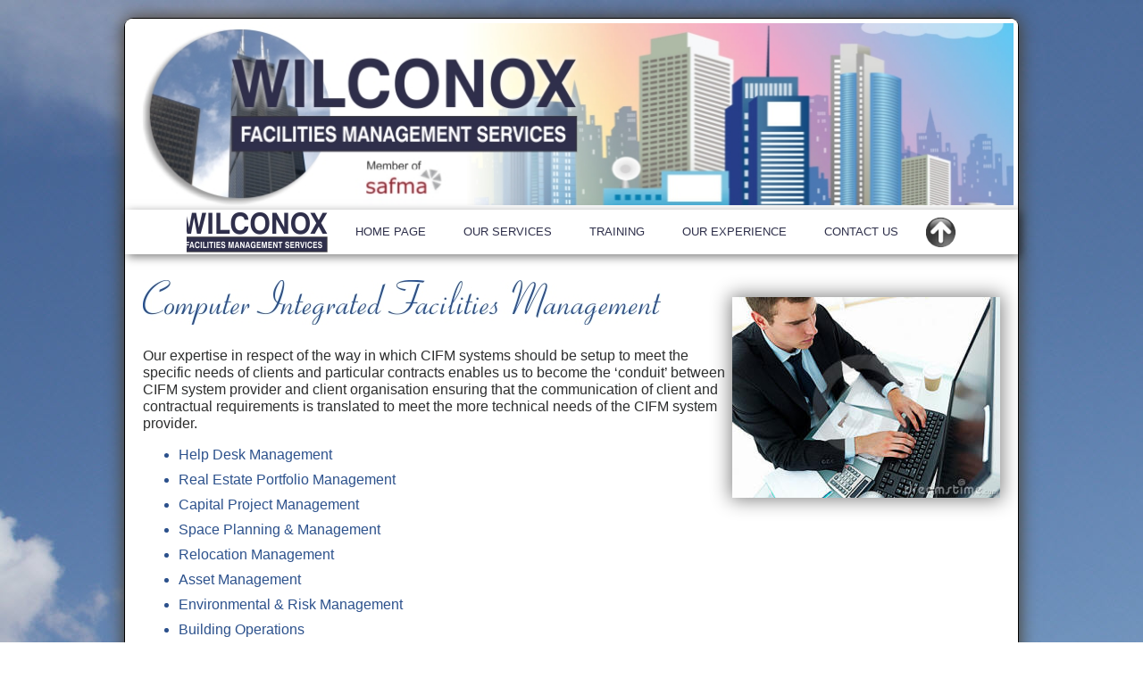

--- FILE ---
content_type: text/html
request_url: http://wilconox.co.za/cifm.htm
body_size: 11378
content:
<!DOCTYPE html PUBLIC "-//W3C//DTD XHTML 1.0 Transitional//EN" "http://www.w3.org/TR/xhtml1/DTD/xhtml1-transitional.dtd">
<html xmlns="http://www.w3.org/1999/xhtml">

<head>
<meta content="text/html; charset=utf-8" http-equiv="Content-Type" />
<meta content="IE=Edge" http-equiv="X-UA-Compatible" />
<!-- #BeginEditable "doctitle" -->
<title>WILCONOX - Facilities Management Services</title>
<!-- #EndEditable -->
<!-- #BeginEditable "description" -->
<meta content="We provide our Client's with a competitive advantage by empowering them to make informed built environment decisions regarding the performance of their asset's during the expected life cycle." name="description" />
<!-- #EndEditable -->
<meta content="en-us" http-equiv="Content-Language" />
<meta content="strategic, facilities, management, consultancy, operations, project, public, private, training, computer, services, cliff, hocking, safma, member, business, asset, planning," name="keywords" />
<meta content="General" name="rating" />
<meta content="no" http-equiv="imagetoolbar" />
<meta content="Copyright 2015, Pat Geary http://expression-web-tutorials.com/ All Rights Reserved" name="copyright" />
<!-- main css -->
<link href="styles/site.css" rel="stylesheet" type="text/css" />
<!--Menus css-->
<link rel="stylesheet" href="menu.css" type="text/css" />
<script src="menu.js" type="text/javascript"></script>
<!--Google font styles-->
<link href='http://fonts.googleapis.com/css?family=Euphoria+Script' rel='stylesheet' type='text/css' />
<!-- media queries css -->
<link href="styles/media-queries.css" rel="stylesheet" type="text/css" />
<!-- css3-mediaqueries.js for IE less than 9 --><!--[if lt IE 9]>
<script src="http://css3-mediaqueries-js.googlecode.com/svn/trunk/css3-mediaqueries.js"></script>
<![endif]-->
<meta content="width=device-width; initial-scale=1.0" name="viewport" />
<!-- 
*********************************
Design by: Expression Web Tutorials & Templates
http://www.expression-web-tutorials.com/
Release Date: May 2015
*********************************
-->

<style type="text/css">
a {
	color: #000000;
}
a:visited {
	color: #2D2E2E;
}
.auto-style43 {
	color: #000000;
	font-size: 10pt;
}
.auto-style44 {
	color: #000000;
}
.auto-style45 {
	font-size: 10pt;
}
.auto-style46 {
	font-size: 12pt;
}
.auto-style53 {
	font-size: xx-small;
	text-align: left;
}
.auto-style54 {
	color: #2C518C;
}
.auto-style1 {
	border-width: 0;
	background-color: #FFFFFF;
	border-radius: 0px;
	box-shadow: 0px 0px 20px 2px #808080;
}
</style>

</head>

<body style="background-image: url('images/back1.jpg'); background-attachment: fixed; background-color: #FFFFFF;">

<!-- Page Container begins here -->
<div id="outerWrapper">
	<!-- Masthead begins here -->
	<div id="header">
		<img src="images/logo.jpg" /></div>
	<!-- Masthead ends here -->
	<!-- Navigation begins here -->
	<div class="AJXCSSMenuDZILFKA"><!-- AJXFILE:../menu.css -->
<ul>
 <li><a id="AJXCSSMenuDZILFKAitem_0" href="index.htm">&nbsp;&nbsp;&nbsp;&nbsp;&nbsp;&nbsp;&nbsp;&nbsp;&nbsp;&nbsp;&nbsp;&nbsp;&nbsp;&nbsp;&nbsp;&nbsp;&nbsp;&nbsp;&nbsp;&nbsp;&nbsp;&nbsp;&nbsp;&nbsp;&nbsp;&nbsp;&nbsp;&nbsp;&nbsp;&nbsp;&nbsp;&nbsp;&nbsp;&nbsp;</a></li>
 <li><a href="index.htm">HOME&nbsp;PAGE</a></li>
 <li><a class="ajxsub" href="#">OUR&nbsp;SERVICES</a>
  <ul>
   <li><a href="sfm.htm">Strategic Facilities Management</a></li>
   <li><a href="fmc.htm">Facilities Management Consultancy Services</a></li>
   <li><a href="fmoa.htm">Facilities Management Operations</a></li>
   <li><a href="pppc.htm">Public Private Partnerships Advisory Services</a></li>
   <li><a href="fmpm.htm">Facilities Management Project Management Services</a></li>
   <li><a href="cifm.htm">Computer Integrated Facilities Management</a></li>
  </ul>
 </li>
 <li><a href="training.htm">TRAINING</a></li>
 <li><a href="experience.htm">OUR&nbsp;EXPERIENCE</a></li>
 <li><a href="contact.htm">CONTACT&nbsp;US</a></li>
 <li><a id="AJXCSSMenuDZILFKAitem_6" href="#" title="Back to top of page">&nbsp;&nbsp;&nbsp;</a></li>
</ul>
</div>
	<!-- Navigation ends here -->
	<!-- Content Container begins here -->
	<div id="contentWrapper">
		<!-- Main Content begins here -->
		<div id="content">
			<br />
			<!-- #BeginEditable "content" -->
		<div id="content0" class="auto-style41">
			<div class="ctr">
			<div class="ctr">
							<img height="50" src="images/cifmheading.jpg" width="580" style="float: left" /><br />
							<img class="auto-style1"height="225" src="images/yb.jpg" style="float: right" width="300" /><br />
						</div>
						<p class="auto-style53">
						&nbsp;</p>
			<p class="auto-style53">
						<span class="auto-style46" lang="EN-US" style="mso-fareast-font-family: &quot;Times New Roman&quot;; mso-bidi-font-family: &quot;Times New Roman&quot;; mso-ansi-language: EN-US; mso-fareast-language: EN-US; mso-bidi-language: AR-SA">
						Our expertise in respect of the way in which CIFM 
						systems should be setup to meet the specific needs of 
						clients and particular contracts enables us to become 
						the ‘conduit’ between CIFM system provider and client 
						organisation ensuring that the communication of client 
						and contractual requirements is translated to meet the 
						more technical needs of the CIFM system provider.</span><span class="auto-style46">&nbsp;</span></p>
			<ul class="auto-style54">
				<li>
				<p class="auto-style53">
				<span class="auto-style46" lang="EN-US" style="mso-fareast-font-family: &quot;Times New Roman&quot;; mso-bidi-font-family: &quot;Times New Roman&quot;; mso-ansi-language: EN-US; mso-fareast-language: EN-US; mso-bidi-language: AR-SA">
				Help Desk Management</span></p>
				</li>
				<li>
				<p class="auto-style53">
				<span class="auto-style46" lang="EN-US" style="mso-fareast-font-family: &quot;Times New Roman&quot;; mso-bidi-font-family: &quot;Times New Roman&quot;; mso-ansi-language: EN-US; mso-fareast-language: EN-US; mso-bidi-language: AR-SA">
				Real Estate Portfolio Management</span></p>
				</li>
				<li>
				<p class="auto-style53">
				<span class="auto-style46" lang="EN-US" style="mso-fareast-font-family: &quot;Times New Roman&quot;; mso-bidi-font-family: &quot;Times New Roman&quot;; mso-ansi-language: EN-US; mso-fareast-language: EN-US; mso-bidi-language: AR-SA">
				Capital Project Management</span></p>
				</li>
				<li>
				<p class="auto-style53">
				<span class="auto-style46" lang="EN-US" style="mso-fareast-font-family: &quot;Times New Roman&quot;; mso-bidi-font-family: &quot;Times New Roman&quot;; mso-ansi-language: EN-US; mso-fareast-language: EN-US; mso-bidi-language: AR-SA">
				Space Planning &amp; Management</span></p>
				</li>
				<li>
				<p class="auto-style53">
				<span class="auto-style46" lang="EN-US" style="mso-fareast-font-family: &quot;Times New Roman&quot;; mso-bidi-font-family: &quot;Times New Roman&quot;; mso-ansi-language: EN-US; mso-fareast-language: EN-US; mso-bidi-language: AR-SA">
				Relocation Management</span></p>
				</li>
				<li>
				<p class="auto-style53">
				<span class="auto-style46" lang="EN-US" style="mso-fareast-font-family: &quot;Times New Roman&quot;; mso-bidi-font-family: &quot;Times New Roman&quot;; mso-ansi-language: EN-US; mso-fareast-language: EN-US; mso-bidi-language: AR-SA">
				Asset Management</span></p>
				</li>
				<li>
				<p class="auto-style53">
				<span class="auto-style46" lang="EN-US" style="mso-fareast-font-family: &quot;Times New Roman&quot;; mso-bidi-font-family: &quot;Times New Roman&quot;; mso-ansi-language: EN-US; mso-fareast-language: EN-US; mso-bidi-language: AR-SA">
				Environmental &amp; Risk Management</span></p>
				</li>
				<li>
				<p class="auto-style53">
				<span class="auto-style46" lang="EN-US" style="mso-fareast-font-family: &quot;Times New Roman&quot;; mso-bidi-font-family: &quot;Times New Roman&quot;; mso-ansi-language: EN-US; mso-fareast-language: EN-US; mso-bidi-language: AR-SA">
				Building Operations</span></p>
				</li>
				<li>
				<p class="auto-style53">
				<span class="auto-style46" lang="EN-US" style="mso-fareast-font-family: &quot;Times New Roman&quot;; mso-bidi-font-family: &quot;Times New Roman&quot;; mso-ansi-language: EN-US; mso-fareast-language: EN-US; mso-bidi-language: AR-SA">
				Workplace Services</span></p>
				</li>
				<li>
				<p class="auto-style53">
				<span class="auto-style46" lang="EN-US" style="mso-fareast-font-family: &quot;Times New Roman&quot;; mso-bidi-font-family: &quot;Times New Roman&quot;; mso-ansi-language: EN-US; mso-fareast-language: EN-US; mso-bidi-language: AR-SA">
				Facilities Condition Assessments</span></p>
				</li>
				<li>
				<p class="auto-style53">
				<span class="auto-style46" lang="EN-US" style="mso-fareast-font-family: &quot;Times New Roman&quot;; mso-bidi-font-family: &quot;Times New Roman&quot;; mso-ansi-language: EN-US; mso-fareast-language: EN-US; mso-bidi-language: AR-SA">
				Building Information Modelling (BIM)</span></p>
				</li>
			</ul>
			</div>
			</div>
			<!-- #EndEditable --></div>
		<br />
	</div>
	<!-- Content Container ends here -->
	<!-- Footer begins here -->
	<div id="footer">
	<!-- Content Container ends here -->
	<!-- Footer begins here -->
	<div id="footer0" class="ctr">
		<div class="auto-style38">
			<hr />
			<span class="auto-style44">
			<span class="auto-style45">Tel: +27 (0) 11 315 0151 Fax: +27 (0) 86 
										671 9175 Cell: +27 (0) 82 411 2824 | 			</span>
										<span class="auto-style45" lang="EN-US" style="mso-fareast-font-family: &quot;Times New Roman&quot;; mso-bidi-font-family: Tahoma; mso-themecolor: text2; mso-ansi-language: EN-US; mso-fareast-language: EN-US; mso-bidi-language: AR-SA">
										Registration No: 2010/160964/23</span></span><hr /></div>
		<div class="ctr">
										<font face="Arial" size="1">
										<span class="auto-style45">QUICK LINKS 
										: 										</span>
										<a href="index.htm" title="HOME PAGE">
										<span class="auto-style45" >HOME</span></a><span class="auto-style45"> 
										|
										</span>
										<a href="contact.htm" title="CONTACT US">
										<span class="auto-style45" >CONTACT US</span></a><span class="auto-style45"> 
										|
										</span>
										<a  href="#TOP" title="BACK TO TOP OF PAGE">
										<span class="auto-style45" >BACK TO TOP 
										OF PAGE</span></a></font></div>
		<div class="ctr">
			<font face="Arial" size="2"><span class="auto-style43">© 2015. All Rights Reserved. 
			</span></font>
										<em style="font-style: normal">
										<font face="Arial" size="2" class="auto-style43">
										Last updated on
										<!--webbot bot="Timestamp" s-format="%B %d, %Y" s-type="EDITED" startspan -->August 23, 2017<!--webbot bot="Timestamp" endspan i-checksum="22170" --> 
										by </font>
										<font COLOR="#000000" face="Arial">
										<a href="http://www.denismeyer.com" target="_blank" title="D M Web Design - your multimedia presence specialists">
										<span class="auto-style45">D M Web Design</span></a></font></em></div>
	</div>
	</div>
	<!-- Footer ends here --></div>
<!-- Page Container ends here -->

</body>

</html>


--- FILE ---
content_type: text/css
request_url: http://wilconox.co.za/menu.css
body_size: 4798
content:
@charset "utf-8";
/*
 Ajatix Advanced CSS Drop Down Menu
 Copyright (C) 2009-2016 Ajatix. All rights reserved.
 http://www.ajatix.com
*/
.AJXCSSMenuDZILFKA,.AJXCSSMenuDZILFKA_n,.AJXCSSMenuDZILFKA *,.AJXCSSMenuDZILFKA_n * {box-sizing:border-box;}
.AJXCSSMenuDZILFKA {position:relative;z-index:100;width:100%;line-height:0;background:#ffffff;box-shadow:3px 3px 10px rgba(0,0,0,.5);text-align:center;}
.AJXCSSMenuDZILFKA.ajxsticky {position:fixed;top:0;left:0;}
.AJXCSSMenuDZILFKA ul {position:relative;display:inline-block;margin:0;padding:0px 0px 0px 0px;list-style-type:none;}
*+html .AJXCSSMenuDZILFKA ul {display:inline;}
.AJXCSSMenuDZILFKA li {float:left;margin:0;margin-left:20px;}
.AJXCSSMenuDZILFKA li:first-child {margin-left:0;}
.AJXCSSMenuDZILFKA li:hover,.AJXCSSMenuDZILFKA li.ajxover {position:relative;}
.AJXCSSMenuDZILFKA a,.AJXCSSMenuDZILFKA_n a {display:block;overflow:hidden;}
.AJXCSSMenuDZILFKA>ul>li>a {height:50px;white-space:nowrap;padding:0 11px 0 11px;font:13px Verdana,Arial,Helvetica,sans-serif;line-height:50px;text-decoration:none;text-transform:none;text-align:left;border:0;color:#2e2f4a;background:none;}
.AJXCSSMenuDZILFKA>ul>li:hover>a,.AJXCSSMenuDZILFKA>ul>li.ajxover>a {color:#ffffff;background:#999999;}
.AJXCSSMenuDZILFKA>ul>li>a.ajxsub {padding:0 11px 0 11px;background:none;}
.AJXCSSMenuDZILFKA>ul>li:hover>a.ajxsub,.AJXCSSMenuDZILFKA>ul>li.ajxover>a.ajxsub {position: static;background:#999999;}
.AJXCSSMenuDZILFKA li ul {position:absolute;left:-9999px;top:-9999px;width:177px;height:auto;display:inline-block;vertical-align:top;font-size:0;float:none;padding:1px 1px 1px 1px;border:none;background:#cccccc url(menu_files/sub-bg.gif) repeat-y left center;box-shadow:3px 3px 10px rgba(0,0,0,.5);}
.AJXCSSMenuDZILFKA li:hover > ul,.AJXCSSMenuDZILFKA li.ajxover > ul {left:0px;top:50px;}
.AJXCSSMenuDZILFKA li li {width:175px;margin:0;margin-top:1px;}
.AJXCSSMenuDZILFKA li li:first-child {margin-top:0;}
.AJXCSSMenuDZILFKA li li a {height:auto;white-space:normal;padding:6px 8px 6px 11px;font:12px Verdana,Arial,Helvetica,sans-serif;line-height:12px;text-decoration:none;text-transform:none;text-align:left;border:0;color:#777777;background:#eeeeee url(menu_files/sub.gif) no-repeat top left;}
.AJXCSSMenuDZILFKA li li:hover>a,.AJXCSSMenuDZILFKA li li.ajxover>a {color:#ffffff;background:#aaaaaa url(menu_files/sub.gif) no-repeat bottom left;}
.AJXCSSMenuDZILFKA #AJXCSSMenuDZILFKAitem_0 {background-image:url(menu_files/indnode52.png);background-repeat:no-repeat;background-position:right center;}
.AJXCSSMenuDZILFKA li:hover>#AJXCSSMenuDZILFKAitem_0,.AJXCSSMenuDZILFKA li.ajxover>#AJXCSSMenuDZILFKAitem_0 {background-image:url(menu_files/indnode-mo52.png);background-repeat:no-repeat;background-position:right center;}
.AJXCSSMenuDZILFKA #AJXCSSMenuDZILFKAitem_6 {background-image:url(menu_files/indnode64.png);background-repeat:no-repeat;background-position:right center;}
.AJXCSSMenuDZILFKA li:hover>#AJXCSSMenuDZILFKAitem_6,.AJXCSSMenuDZILFKA li.ajxover>#AJXCSSMenuDZILFKAitem_6 {background-image:url(menu_files/indnode-mo64.png);background-repeat:no-repeat;background-position:right center;}
@media screen and (max-width:480px) {
.AJXCSSMenuDZILFKA:after,.AJXCSSMenuDZILFKA_n:after {content:'narrow';display:none;}
.AJXCSSMenuDZILFKA_n {position:relative;width:100%;z-index:100;padding-top:50px;background:#ffffff;border:solid 1px #999999;cursor:pointer;}
.AJXCSSMenuDZILFKA_n:before {position:absolute;top:0;right:10px;content:"\2261";font:bold 50px Arial,Helvetica,sans-serif;line-height:50px;color:#2e2f4a;z-index:1;}
.AJXCSSMenuDZILFKA_n ul {margin:0;list-style-type:none;background:#cccccc url(menu_files/sub-bg.gif) repeat-y left center;}
.AJXCSSMenuDZILFKA_n>ul {height:0;overflow:hidden;}
.AJXCSSMenuDZILFKA_n>ul.ajxover,.AJXCSSMenuDZILFKA_n li ul{height:auto;padding:1px 1px 1px 1px;cursor:default;}
.AJXCSSMenuDZILFKA_n li {float:none;margin:1px 0 0 0;display:none;}
.AJXCSSMenuDZILFKA_n li:first-child {margin-top:0px;}
.AJXCSSMenuDZILFKA_n .ajxover li {display:block;}
.AJXCSSMenuDZILFKA_n li a {height:auto;white-space:normal;padding:6px 8px 6px 11px;font:12px Verdana,Arial,Helvetica,sans-serif;line-height:12px;text-decoration:none;text-transform:none;text-align:left;border:0;color:#777777;background:#eeeeee url(menu_files/sub.gif) no-repeat top left;}
.AJXCSSMenuDZILFKA_n li:hover>a,.AJXCSSMenuDZILFKA_n li.ajxover>a {color:#ffffff;background:#aaaaaa url(menu_files/sub.gif) no-repeat bottom left;}
.AJXCSSMenuDZILFKA_n li a.ajxsub {padding:6px 8px 6px 11px;background:#eeeeee url(menu_files/sub-sub.gif) no-repeat top left;}
.AJXCSSMenuDZILFKA_n li:hover>a.ajxsub,.AJXCSSMenuDZILFKA_n li.ajxover>a.ajxsub {position: static;background:#aaaaaa url(menu_files/sub.gif) no-repeat bottom left;}
}
